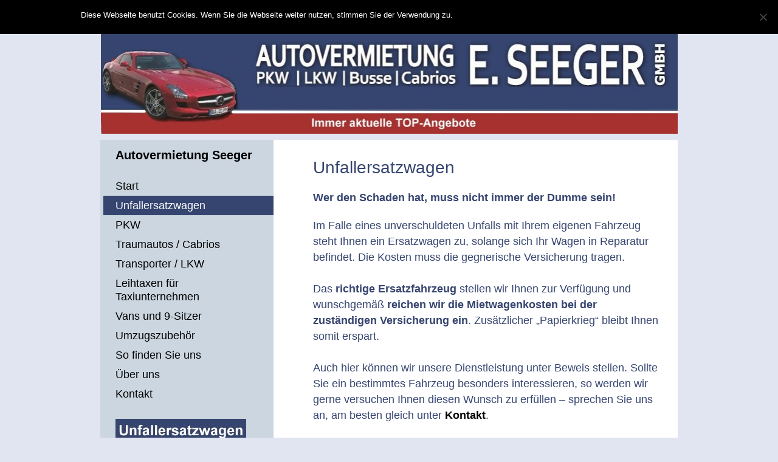

--- FILE ---
content_type: text/html; charset=UTF-8
request_url: https://www.autovermietung-seeger.de/unfallersatzwagen/
body_size: 6225
content:
<!DOCTYPE HTML>
<html lang="de" dir="ltr"  data-config='{"twitter":0,"plusone":0,"facebook":0,"style":"AVS"}'>

<head>
<!--[if lte IE 9]> <meta http-equiv="refresh" content="0; url=/ie"> <![endif]--> 
<meta charset="UTF-8">

<!-- Diese Seite wurde optimiert mit wpSEO (https://www.wpseo.org). -->
<title>Unfallersatzwagen – Unfallersatz in Darmstadt – Autovermietung Seeger | Autovermietung Seeger Darmstadt</title>
<meta name="description" content="Ihr Spezialist für Unfallersatz und Unfallersatzwagen im Rhein-Main-Gebiet und Darmstadt" />
<meta name="keywords" content="Unfallerersatz, Unfallersatzwagen, Autovermietung, Leihwagen, Mietwagen, Seeger, Darmstadt" />
<meta name="robots" content="index, follow" />
<link rel="canonical" href="https://www.autovermietung-seeger.de/unfallersatzwagen/" />

<meta http-equiv="X-UA-Compatible" content="IE=edge">
<meta name="viewport" content="width=device-width, initial-scale=1">

<link rel="shortcut icon" href="/wp-content/themes/yoo_master2_wp/favicon.ico">
<link rel="apple-touch-icon-precomposed" href="/wp-content/themes/yoo_master2_wp/apple_touch_icon.png">

<script type="text/javascript">
/* <![CDATA[ */
window._wpemojiSettings = {"baseUrl":"https:\/\/s.w.org\/images\/core\/emoji\/15.0.3\/72x72\/","ext":".png","svgUrl":"https:\/\/s.w.org\/images\/core\/emoji\/15.0.3\/svg\/","svgExt":".svg","source":{"concatemoji":"https:\/\/www.autovermietung-seeger.de\/wp-includes\/js\/wp-emoji-release.min.js?ver=6.6.2"}};
/*! This file is auto-generated */
!function(i,n){var o,s,e;function c(e){try{var t={supportTests:e,timestamp:(new Date).valueOf()};sessionStorage.setItem(o,JSON.stringify(t))}catch(e){}}function p(e,t,n){e.clearRect(0,0,e.canvas.width,e.canvas.height),e.fillText(t,0,0);var t=new Uint32Array(e.getImageData(0,0,e.canvas.width,e.canvas.height).data),r=(e.clearRect(0,0,e.canvas.width,e.canvas.height),e.fillText(n,0,0),new Uint32Array(e.getImageData(0,0,e.canvas.width,e.canvas.height).data));return t.every(function(e,t){return e===r[t]})}function u(e,t,n){switch(t){case"flag":return n(e,"\ud83c\udff3\ufe0f\u200d\u26a7\ufe0f","\ud83c\udff3\ufe0f\u200b\u26a7\ufe0f")?!1:!n(e,"\ud83c\uddfa\ud83c\uddf3","\ud83c\uddfa\u200b\ud83c\uddf3")&&!n(e,"\ud83c\udff4\udb40\udc67\udb40\udc62\udb40\udc65\udb40\udc6e\udb40\udc67\udb40\udc7f","\ud83c\udff4\u200b\udb40\udc67\u200b\udb40\udc62\u200b\udb40\udc65\u200b\udb40\udc6e\u200b\udb40\udc67\u200b\udb40\udc7f");case"emoji":return!n(e,"\ud83d\udc26\u200d\u2b1b","\ud83d\udc26\u200b\u2b1b")}return!1}function f(e,t,n){var r="undefined"!=typeof WorkerGlobalScope&&self instanceof WorkerGlobalScope?new OffscreenCanvas(300,150):i.createElement("canvas"),a=r.getContext("2d",{willReadFrequently:!0}),o=(a.textBaseline="top",a.font="600 32px Arial",{});return e.forEach(function(e){o[e]=t(a,e,n)}),o}function t(e){var t=i.createElement("script");t.src=e,t.defer=!0,i.head.appendChild(t)}"undefined"!=typeof Promise&&(o="wpEmojiSettingsSupports",s=["flag","emoji"],n.supports={everything:!0,everythingExceptFlag:!0},e=new Promise(function(e){i.addEventListener("DOMContentLoaded",e,{once:!0})}),new Promise(function(t){var n=function(){try{var e=JSON.parse(sessionStorage.getItem(o));if("object"==typeof e&&"number"==typeof e.timestamp&&(new Date).valueOf()<e.timestamp+604800&&"object"==typeof e.supportTests)return e.supportTests}catch(e){}return null}();if(!n){if("undefined"!=typeof Worker&&"undefined"!=typeof OffscreenCanvas&&"undefined"!=typeof URL&&URL.createObjectURL&&"undefined"!=typeof Blob)try{var e="postMessage("+f.toString()+"("+[JSON.stringify(s),u.toString(),p.toString()].join(",")+"));",r=new Blob([e],{type:"text/javascript"}),a=new Worker(URL.createObjectURL(r),{name:"wpTestEmojiSupports"});return void(a.onmessage=function(e){c(n=e.data),a.terminate(),t(n)})}catch(e){}c(n=f(s,u,p))}t(n)}).then(function(e){for(var t in e)n.supports[t]=e[t],n.supports.everything=n.supports.everything&&n.supports[t],"flag"!==t&&(n.supports.everythingExceptFlag=n.supports.everythingExceptFlag&&n.supports[t]);n.supports.everythingExceptFlag=n.supports.everythingExceptFlag&&!n.supports.flag,n.DOMReady=!1,n.readyCallback=function(){n.DOMReady=!0}}).then(function(){return e}).then(function(){var e;n.supports.everything||(n.readyCallback(),(e=n.source||{}).concatemoji?t(e.concatemoji):e.wpemoji&&e.twemoji&&(t(e.twemoji),t(e.wpemoji)))}))}((window,document),window._wpemojiSettings);
/* ]]> */
</script>
<style id='wp-emoji-styles-inline-css' type='text/css'>

	img.wp-smiley, img.emoji {
		display: inline !important;
		border: none !important;
		box-shadow: none !important;
		height: 1em !important;
		width: 1em !important;
		margin: 0 0.07em !important;
		vertical-align: -0.1em !important;
		background: none !important;
		padding: 0 !important;
	}
</style>
<link rel='stylesheet' id='contact-form-7-css' href='https://www.autovermietung-seeger.de/wp-content/plugins/contact-form-7/includes/css/styles.css?ver=5.9.8' type='text/css' media='all' />
<link rel='stylesheet' id='cookie-notice-front-css' href='https://www.autovermietung-seeger.de/wp-content/plugins/cookie-notice/css/front.min.css?ver=2.4.18' type='text/css' media='all' />
<link rel='stylesheet' id='walcf7-datepicker-css-css' href='https://www.autovermietung-seeger.de/wp-content/plugins/date-time-picker-for-contact-form-7/assets/css/jquery.datetimepicker.min.css?ver=1.0.0' type='text/css' media='all' />
<link rel='stylesheet' id='if-menu-site-css-css' href='https://www.autovermietung-seeger.de/wp-content/plugins/if-menu/assets/if-menu-site.css?ver=6.6.2' type='text/css' media='all' />
<script type="text/javascript" src="https://www.autovermietung-seeger.de/wp-includes/js/jquery/jquery.min.js?ver=3.7.1" id="jquery-core-js"></script>
<script type="text/javascript" src="https://www.autovermietung-seeger.de/wp-includes/js/jquery/jquery-migrate.min.js?ver=3.4.1" id="jquery-migrate-js"></script>
<script type="text/javascript" id="cookie-notice-front-js-before">
/* <![CDATA[ */
var cnArgs = {"ajaxUrl":"https:\/\/www.autovermietung-seeger.de\/wp-admin\/admin-ajax.php","nonce":"bbfc229582","hideEffect":"fade","position":"top","onScroll":true,"onScrollOffset":400,"onClick":false,"cookieName":"cookie_notice_accepted","cookieTime":2592000,"cookieTimeRejected":2592000,"globalCookie":false,"redirection":false,"cache":false,"revokeCookies":false,"revokeCookiesOpt":"automatic"};
/* ]]> */
</script>
<script type="text/javascript" src="https://www.autovermietung-seeger.de/wp-content/plugins/cookie-notice/js/front.min.js?ver=2.4.18" id="cookie-notice-front-js"></script>
<script type="text/javascript" src="https://www.autovermietung-seeger.de/wp-content/plugins/widgetkit/cache/uikit2-488b2d71.js?ver=6.6.2" id="uikit2-js"></script>
<script type="text/javascript" src="https://www.autovermietung-seeger.de/wp-content/plugins/widgetkit/cache/wk-scripts-ccd65b46.js?ver=6.6.2" id="wk-scripts-js"></script>
<link rel="https://api.w.org/" href="https://www.autovermietung-seeger.de/wp-json/" /><link rel="alternate" title="JSON" type="application/json" href="https://www.autovermietung-seeger.de/wp-json/wp/v2/pages/121" /><link rel="EditURI" type="application/rsd+xml" title="RSD" href="https://www.autovermietung-seeger.de/xmlrpc.php?rsd" />
<meta name="generator" content="WordPress 6.6.2" />
<link rel='shortlink' href='https://www.autovermietung-seeger.de/?p=121' />
<link rel="alternate" title="oEmbed (JSON)" type="application/json+oembed" href="https://www.autovermietung-seeger.de/wp-json/oembed/1.0/embed?url=https%3A%2F%2Fwww.autovermietung-seeger.de%2Funfallersatzwagen%2F" />
<link rel="alternate" title="oEmbed (XML)" type="text/xml+oembed" href="https://www.autovermietung-seeger.de/wp-json/oembed/1.0/embed?url=https%3A%2F%2Fwww.autovermietung-seeger.de%2Funfallersatzwagen%2F&#038;format=xml" />
<link rel="stylesheet" href="/wp-content/themes/yoo_master2_wp/styles/AVS/css/theme.css">
<link rel="stylesheet" href="/wp-content/themes/yoo_master2_wp/styles/AVS/css/custom.css">
<script src="/wp-content/themes/yoo_master2_wp/warp/vendor/uikit/js/uikit.js"></script>
<script src="/wp-content/themes/yoo_master2_wp/warp/vendor/uikit/js/components/autocomplete.js"></script>
<script src="/wp-content/themes/yoo_master2_wp/warp/vendor/uikit/js/components/search.js"></script>
<script src="/wp-content/themes/yoo_master2_wp/warp/vendor/uikit/js/components/tooltip.js"></script>
<script src="/wp-content/themes/yoo_master2_wp/warp/js/social.js"></script>
<script src="/wp-content/themes/yoo_master2_wp/js/theme.js"></script>
</head>

<body class="page-template-default page page-id-121 tm-sidebar-a-left tm-sidebars-1 tm-isblog wp-page wp-page-121 cookies-not-set">

	<div class="uk-container uk-container-center">

		
				
						<nav class="tm-navbar uk-navbar">

			
						<a href="#offcanvas" class="uk-navbar-toggle uk-visible-small" data-uk-offcanvas></a>
			
			
			
		</nav>
		
				<section id="tm-top-a" class="tm-top-a uk-grid" data-uk-grid-match="{target:'> div > .uk-panel'}" data-uk-grid-margin>
<div class="uk-width-1-1"><div class="uk-panel widget_widgetkit">

<div id="wk-gridc2f" class="uk-grid-width-1-1 uk-grid uk-grid-match uk-grid-collapse uk-text-left " data-uk-grid-match="{target:'> div > .uk-panel', row:true}" data-uk-grid-margin >


    <div>
        <div class="uk-panel">

            
            
                        <div class="uk-text-center uk-panel-teaser"><img src="/wp-content/uploads/header.jpg" alt="Header" width="950" height="200"></div>
            
            
            
            
            
            
            
            
            
        </div>
    </div>


</div>

<script>
(function($){

    // get the images of the gallery and replace it by a canvas of the same size to fix the problem with overlapping images on load.
    $('img[width][height]:not(.uk-overlay-panel)', $('#wk-gridc2f')).each(function() {

        var $img = $(this);

        if (this.width == 'auto' || this.height == 'auto' || !$img.is(':visible')) {
            return;
        }

        var $canvas = $('<canvas class="uk-responsive-width"></canvas>').attr({width:$img.attr('width'), height:$img.attr('height')}),
            img = new Image,
            release = function() {
                $canvas.remove();
                $img.css('display', '');
                release = function(){};
            };

        $img.css('display', 'none').after($canvas);

        $(img).on('load', function(){ release(); });
        setTimeout(function(){ release(); }, 1000);

        img.src = this.src;

    });

})(jQuery);
</script>
</div></div>
</section>
		
		
				<div id="tm-middle" class="tm-middle uk-grid" data-uk-grid-match data-uk-grid-margin>

						<div class="tm-main uk-width-medium-7-10 uk-push-3-10">

				
								<main id="tm-content" class="tm-content">

					
					    
    <article class="uk-article">

        
                <h1 class="uk-article-title">Unfallersatzwagen</h1>
        
        <p><strong>Wer den Schaden hat, muss nicht immer der Dumme sein!</strong></p>
<p>Im Falle eines unverschuldeten Unfalls mit Ihrem eigenen Fahrzeug steht Ihnen ein Ersatzwagen zu, solange sich Ihr Wagen in Reparatur befindet. Die Kosten muss die gegnerische Versicherung tragen.<br />
 <br />
 Das <strong>richtige Ersatzfahrzeug</strong> stellen wir Ihnen zur Verfügung und wunschgemäß <strong>reichen wir die Mietwagenkosten bei der zuständigen Versicherung ein</strong>. Zusätzlicher &#8222;Papierkrieg&#8220; bleibt Ihnen somit erspart.<br />
 <br />
 Auch hier können wir unsere Dienstleistung unter Beweis stellen. Sollte Sie ein bestimmtes Fahrzeug besonders interessieren, so werden wir gerne versuchen Ihnen diesen Wunsch zu erfüllen &#8211; sprechen Sie uns an, am besten gleich unter <a href="kontakt" target="_self">Kontakt</a>.</p>
<p><strong>Wählen Sie aus unserem reichhaltigen Angebot: </strong><br />
  </p>
<p><a href="pkw"><img fetchpriority="high" decoding="async" title="Unfallersatzwagen Autovermietung Seeger Darmstadt" src="http://wp.autovermietung-seeger.de/wp-content/uploads/avs_banner_unfallersatzwagen.png" alt="Unfallersatzwagen Autovermietung Seeger Darmstadt" width="600" height="120" /></a></p>
        
    </article>

    

				</main>
				
				
			</div>
			
                                                            <aside class="tm-sidebar-a uk-width-medium-3-10 uk-pull-7-10"><div class="uk-panel uk-panel-box uk-hidden-small widget_nav_menu"><h3 class="uk-panel-title">Autovermietung Seeger</h3><ul class="uk-nav uk-nav-parent-icon uk-nav-side" data-uk-nav="{}"><li><a href="https://www.autovermietung-seeger.de/" class="">Start</a></li><li class="uk-active"><a href="https://www.autovermietung-seeger.de/unfallersatzwagen/" class="">Unfallersatzwagen</a></li><li><a href="https://www.autovermietung-seeger.de/pkw/" class="">PKW</a></li><li><a href="https://www.autovermietung-seeger.de/traumautos-cabrios/" class="">Traumautos / Cabrios</a></li><li><a href="https://www.autovermietung-seeger.de/transporter/" class="">Transporter / LKW</a></li><li><a href="https://www.autovermietung-seeger.de/leihtaxen-fuer-taxiunternehmen/" class="">Leihtaxen für Taxiunternehmen</a></li><li><a href="https://www.autovermietung-seeger.de/vans-und-9-sitzer/" class="">Vans und 9-Sitzer</a></li><li><a href="https://www.autovermietung-seeger.de/pkw-anhaenger-umzugszubehoer/" class="">Umzugszubehör</a></li><li><a href="https://www.autovermietung-seeger.de/so-finden-sie-uns/" class="">So finden Sie uns</a></li><li><a href="https://www.autovermietung-seeger.de/ueber-uns/" class="">Über uns</a></li><li><a href="https://www.autovermietung-seeger.de/kontakt/" class="">Kontakt</a></li></ul></div>
<div class="uk-panel uk-panel-box widget_text"><img src="/wp-content/uploads/avs_banner_unfallersatzwagen_small.jpg"><br><br>
<img src="/wp-content/uploads/avs_banner_leihtaxen.jpg"></div>
<div class="uk-panel uk-panel-box widget_text"><table style="border-style: solid; border-color: #C8D0E8;" cellpadding="10" bgcolor="#364570">
<tbody>
<tr>
<td>
<span style="color:#ffffff; font-size: 18px; font-weight:bold;">Weitere Reduzierung der Selbstbeteiligung auf Anfrage möglich!</span></span></td>
</tr>
</tbody>
</table>
</div></aside>
                        
		</div>
		
		
		
				<footer id="tm-footer" class="tm-footer">

						<a class="tm-totop-scroller" data-uk-smooth-scroll href="#"></a>
			
			<div class="uk-panel widget_widgetkit">

<div id="wk-gridaba" class="uk-grid-width-1-1 uk-grid-width-small-1-2 uk-grid-width-medium-1-4 uk-grid uk-grid-match uk-text-left " data-uk-grid-match="{target:'> div > .uk-panel', row:true}" data-uk-grid-margin >


    <div>
        <div class="uk-panel">

            
            
            
            
                        <h3 class="uk-panel-title">

                                    Autovermietung                
                
            </h3>
            
            
            
                        <div class="uk-margin"><a href="/">Start</a><br>
<a href="/unfallersatzwagen">Unfallersatzwagen</a><br>
<a href="/pkw"> PKW</a><br>
<a href="/traumautos-cabrios">Traumautos / Cabrios</a><br>
<a href="/transporter">Transporter</a><br>
<a href="/leihtaxen-fuer-taxiunternehmen">Leihtaxen für Taxiunternehmen</a><br>    
<a href="/vans-und-9-sitzer">Vans und 9-Sitzer</a><br></div>
            
            
            
            
        </div>
    </div>


    <div>
        <div class="uk-panel">

            
            
            
            
                        <h3 class="uk-panel-title">

                                    Seeger                
                
            </h3>
            
            
            
                        <div class="uk-margin"><a href="/kontakt">Kontakt</a><br>
<a href="/so-finden-sie-uns">So finden Sie uns</a><br>
<a href="/ueber-uns">Über uns</a><br>
<a href="/impressum">Impressum</a><br>
<a href="/datenschutz">Datenschutz</a><br></div>
            
            
            
            
        </div>
    </div>


    <div>
        <div class="uk-panel">

            
            
            
            
                        <h3 class="uk-panel-title">

                                    Kontakt                
                
            </h3>
            
            
            
                        <div class="uk-margin"><a href="/kontakt"<b>Autovermietung<br> E. Seeger GmbH<br></b></a>
Sensfelderweg 26<br>
64293 Darmstadt<br>
<hr><span class="tt-footer-kontakt " >

Telefon: +49 (0) 6151 89 84 83<br>
info(at)autovermietung-seeger.de
</span></div>
            
            
            
            
        </div>
    </div>


    <div>
        <div class="uk-panel">

            
            
            
            
                        <h3 class="uk-panel-title">

                                    So finden Sie uns                
                
            </h3>
            
            
            
                        <div class="uk-margin"><a href="/so-finden-sie-uns"><img decoding="async" src="/wp-content/uploads/so-finden-sie-uns.jpg"></a></div>
            
            
            
            
        </div>
    </div>


</div>

<script>
(function($){

    // get the images of the gallery and replace it by a canvas of the same size to fix the problem with overlapping images on load.
    $('img[width][height]:not(.uk-overlay-panel)', $('#wk-gridaba')).each(function() {

        var $img = $(this);

        if (this.width == 'auto' || this.height == 'auto' || !$img.is(':visible')) {
            return;
        }

        var $canvas = $('<canvas class="uk-responsive-width"></canvas>').attr({width:$img.attr('width'), height:$img.attr('height')}),
            img = new Image,
            release = function() {
                $canvas.remove();
                $img.css('display', '');
                release = function(){};
            };

        $img.css('display', 'none').after($canvas);

        $(img).on('load', function(){ release(); });
        setTimeout(function(){ release(); }, 1000);

        img.src = this.src;

    });

})(jQuery);
</script>
</div>
		</footer>
		
	</div>

	<script type="text/javascript" src="https://www.autovermietung-seeger.de/wp-includes/js/dist/hooks.min.js?ver=2810c76e705dd1a53b18" id="wp-hooks-js"></script>
<script type="text/javascript" src="https://www.autovermietung-seeger.de/wp-includes/js/dist/i18n.min.js?ver=5e580eb46a90c2b997e6" id="wp-i18n-js"></script>
<script type="text/javascript" id="wp-i18n-js-after">
/* <![CDATA[ */
wp.i18n.setLocaleData( { 'text direction\u0004ltr': [ 'ltr' ] } );
/* ]]> */
</script>
<script type="text/javascript" src="https://www.autovermietung-seeger.de/wp-content/plugins/contact-form-7/includes/swv/js/index.js?ver=5.9.8" id="swv-js"></script>
<script type="text/javascript" id="contact-form-7-js-extra">
/* <![CDATA[ */
var wpcf7 = {"api":{"root":"https:\/\/www.autovermietung-seeger.de\/wp-json\/","namespace":"contact-form-7\/v1"}};
/* ]]> */
</script>
<script type="text/javascript" id="contact-form-7-js-translations">
/* <![CDATA[ */
( function( domain, translations ) {
	var localeData = translations.locale_data[ domain ] || translations.locale_data.messages;
	localeData[""].domain = domain;
	wp.i18n.setLocaleData( localeData, domain );
} )( "contact-form-7", {"translation-revision-date":"2024-06-05 06:37:53+0000","generator":"GlotPress\/4.0.1","domain":"messages","locale_data":{"messages":{"":{"domain":"messages","plural-forms":"nplurals=2; plural=n != 1;","lang":"de"},"Error:":["Fehler:"]}},"comment":{"reference":"includes\/js\/index.js"}} );
/* ]]> */
</script>
<script type="text/javascript" src="https://www.autovermietung-seeger.de/wp-content/plugins/contact-form-7/includes/js/index.js?ver=5.9.8" id="contact-form-7-js"></script>
<script type="text/javascript" src="https://www.autovermietung-seeger.de/wp-content/plugins/date-time-picker-for-contact-form-7/assets/js/jquery.datetimepicker.full.min.js?ver=6.6.2" id="walcf7-datepicker-js-js"></script>
<script type="text/javascript" src="https://www.autovermietung-seeger.de/wp-content/plugins/date-time-picker-for-contact-form-7/assets/js/datetimepicker.js?ver=1.0.0" id="walcf7-datepicker-js"></script>

		<!-- Cookie Notice plugin v2.4.18 by Hu-manity.co https://hu-manity.co/ -->
		<div id="cookie-notice" role="dialog" class="cookie-notice-hidden cookie-revoke-hidden cn-position-top" aria-label="Cookie Notice" style="background-color: rgba(0,0,0,1);"><div class="cookie-notice-container" style="color: #fff"><span id="cn-notice-text" class="cn-text-container">Diese Webseite benutzt Cookies. Wenn Sie die Webseite weiter nutzen, stimmen Sie der Verwendung zu.</span><span id="cn-notice-buttons" class="cn-buttons-container"><a href="#" id="cn-accept-cookie" data-cookie-set="accept" class="cn-set-cookie cn-button cn-button-custom button" aria-label="OK">OK</a><a href="https://www.autovermietung-seeger.de/datenschutz/" target="_blank" id="cn-more-info" class="cn-more-info cn-button cn-button-custom button" aria-label="Mehr Information finden Sie in der Datenschutz-Erklärung.">Mehr Information finden Sie in der Datenschutz-Erklärung.</a></span><span id="cn-close-notice" data-cookie-set="accept" class="cn-close-icon" title="Nein"></span></div>
			
		</div>
		<!-- / Cookie Notice plugin -->
		<div id="offcanvas" class="uk-offcanvas">
		<div class="uk-offcanvas-bar"><ul class="uk-nav uk-nav-offcanvas"><li><a href="https://www.autovermietung-seeger.de/" class="">Start</a></li><li class="uk-active"><a href="https://www.autovermietung-seeger.de/unfallersatzwagen/" class="">Unfallersatzwagen</a></li><li><a href="https://www.autovermietung-seeger.de/pkw/" class="">PKW</a></li><li><a href="https://www.autovermietung-seeger.de/traumautos-cabrios/" class="">Traumautos / Cabrios</a></li><li><a href="https://www.autovermietung-seeger.de/transporter/" class="">Transporter / LKW</a></li><li><a href="https://www.autovermietung-seeger.de/leihtaxen-fuer-taxiunternehmen/" class="">Leihtaxen für Taxiunternehmen</a></li><li><a href="https://www.autovermietung-seeger.de/vans-und-9-sitzer/" class="">Vans und 9-Sitzer</a></li><li><a href="https://www.autovermietung-seeger.de/pkw-anhaenger-umzugszubehoer/" class="">Umzugszubehör</a></li><li><a href="https://www.autovermietung-seeger.de/so-finden-sie-uns/" class="">So finden Sie uns</a></li><li><a href="https://www.autovermietung-seeger.de/ueber-uns/" class="">Über uns</a></li><li><a href="https://www.autovermietung-seeger.de/kontakt/" class="">Kontakt</a></li></ul>
<ul class="uk-nav uk-nav-offcanvas"><li><a href="https://www.autovermietung-seeger.de/impressum/" class="">Impressum</a></li></ul></div>
	</div>
	
</body>
</html>

--- FILE ---
content_type: text/css
request_url: https://www.autovermietung-seeger.de/wp-content/themes/yoo_master2_wp/styles/AVS/css/custom.css
body_size: 1169
content:
/* arimo-regular - latin */
@font-face {
  font-family: 'Arimo';
  font-style: normal;
  font-weight: 400;
  src: local(''),
       url('../wp-content/themes/yoo_master2_wp/warp/fontsarimo-v27-latin-regular.woff2') format('woff2'), /* Chrome 26+, Opera 23+, Firefox 39+ */
       url('../wp-content/themes/yoo_master2_wp/warp/fontsarimo-v27-latin-regular.woff') format('woff'); /* Chrome 6+, Firefox 3.6+, IE 9+, Safari 5.1+ */
}

/* arimo-500 - latin */
@font-face {
  font-family: 'Arimo';
  font-style: normal;
  font-weight: 500;
  src: local(''),
       url('../wp-content/themes/yoo_master2_wp/warp/fontsarimo-v27-latin-500.woff2') format('woff2'), /* Chrome 26+, Opera 23+, Firefox 39+ */
       url('../wp-content/themes/yoo_master2_wp/warp/fontsarimo-v27-latin-500.woff') format('woff'); /* Chrome 6+, Firefox 3.6+, IE 9+, Safari 5.1+ */
}

/* arimo-600 - latin */
@font-face {
  font-family: 'Arimo';
  font-style: normal;
  font-weight: 600;
  src: local(''),
       url('../wp-content/themes/yoo_master2_wp/warp/fontsarimo-v27-latin-600.woff2') format('woff2'), /* Chrome 26+, Opera 23+, Firefox 39+ */
       url('../wp-content/themes/yoo_master2_wp/warp/fontsarimo-v27-latin-600.woff') format('woff'); /* Chrome 6+, Firefox 3.6+, IE 9+, Safari 5.1+ */
}

/* arimo-700 - latin */
@font-face {
  font-family: 'Arimo';
  font-style: normal;
  font-weight: 700;
  src: local(''),
       url('../wp-content/themes/yoo_master2_wp/warp/fontsarimo-v27-latin-700.woff2') format('woff2'), /* Chrome 26+, Opera 23+, Firefox 39+ */
       url('../wp-content/themes/yoo_master2_wp/warp/fontsarimo-v27-latin-700.woff') format('woff'); /* Chrome 6+, Firefox 3.6+, IE 9+, Safari 5.1+ */
}

/* arimo-italic - latin */
@font-face {
  font-family: 'Arimo';
  font-style: italic;
  font-weight: 400;
  src: local(''),
       url('../wp-content/themes/yoo_master2_wp/warp/fontsarimo-v27-latin-italic.woff2') format('woff2'), /* Chrome 26+, Opera 23+, Firefox 39+ */
       url('../wp-content/themes/yoo_master2_wp/warp/fontsarimo-v27-latin-italic.woff') format('woff'); /* Chrome 6+, Firefox 3.6+, IE 9+, Safari 5.1+ */
}

/* arimo-500italic - latin */
@font-face {
  font-family: 'Arimo';
  font-style: italic;
  font-weight: 500;
  src: local(''),
       url('../wp-content/themes/yoo_master2_wp/warp/fontsarimo-v27-latin-500italic.woff2') format('woff2'), /* Chrome 26+, Opera 23+, Firefox 39+ */
       url('../wp-content/themes/yoo_master2_wp/warp/fontsarimo-v27-latin-500italic.woff') format('woff'); /* Chrome 6+, Firefox 3.6+, IE 9+, Safari 5.1+ */
}

/* arimo-600italic - latin */
@font-face {
  font-family: 'Arimo';
  font-style: italic;
  font-weight: 600;
  src: local(''),
       url('../wp-content/themes/yoo_master2_wp/warp/fontsarimo-v27-latin-600italic.woff2') format('woff2'), /* Chrome 26+, Opera 23+, Firefox 39+ */
       url('../wp-content/themes/yoo_master2_wp/warp/fontsarimo-v27-latin-600italic.woff') format('woff'); /* Chrome 6+, Firefox 3.6+, IE 9+, Safari 5.1+ */
}

/* arimo-700italic - latin */
@font-face {
  font-family: 'Arimo';
  font-style: italic;
  font-weight: 700;
  src: local(''),
       url('../wp-content/themes/yoo_master2_wp/warp/fontsarimo-v27-latin-700italic.woff2') format('woff2'), /* Chrome 26+, Opera 23+, Firefox 39+ */
       url('../wp-content/themes/yoo_master2_wp/warp/fontsarimo-v27-latin-700italic.woff') format('woff'); /* Chrome 6+, Firefox 3.6+, IE 9+, Safari 5.1+ */
}




/* Autovermietung Seeger Design by www.suessmannWeb.de */

/* fornatuert contact form 7 felder*/
@media (max-width: 767px) {
	.wpcf7-form input,
	.wpcf7-form textarea,
	.wpcf7-form select {
		width: 98%;
	}

}

/* .uk-grid > * {
    margin-bottom: -15px;
    padding-left: 35px;
} */

a, .uk-link {
    color: #000000;
    cursor: pointer;
    text-decoration: none;
	font-weight: bold;
}
a:hover, .uk-link:hover {
    color: #364570;
    text-decoration: underline;
}

.tm-top-a .uk-grid:not(.uk-grid-preserve) {
    margin-left: 1px;
    margin-top: 15px;
}
/* unterer Abstand vom Header zum Textblock */
.tm-top-a .uk-grid > * {
    margin-bottom: -25px;
}
/* #tm-top-a > div { background-color: #d9e2be; } */

 
/* nur für smartphone view */
@media (max-width: 767px) {
	.uk-article  {  
		background-color: #FFFFFF; 
		padding-top: 10px;
		padding-left: 20px;
		padding-bottom: 10px;
		padding-right: 10px;

	}	
}
/* tablet und pc view */
@media (min-width: 767px) {
	.uk-article  {  
		background-color: #FFFFFF; 
		padding-top: 30px;
		padding-left: 30px;
		padding-bottom: 30px;
		padding-right: 30px;
		border-bottom: 30px solid #FFFFFF;
	}	
}


/* nur für smartphone view */
@media (max-width: 767px) {
	.uk-article-title {
		font-size: 24px;
		font-weight: normal;
		line-height: 32px;
		text-transform: none;
	}
}

/* tablet und pc view */
@media (min-width: 767px) {
	.tm-middle {
		background-color: #CCD6E0;
		max-width: 100%;  
		margin-left: 0px;  
	}
}
@media (max-width: 767px) {
	.tm-middle {
		background-color: #CCD6E0;
		max-width: 100%;  
		margin-left: 0px;  
	}
}

/* tablet und pc view */
@media (min-width: 767px) {
.tm-main {
    background-color: #ffffff;
    padding-left: 35px;
}
}
/* nur für smartphone view */
@media (max-width: 767px) {
	.tm-main {
		padding-left: 0;
	}
}
/* nur für smartphone view */
@media (max-width: 767px) {
.tm-navbar {
    background-color: #ccd6e0;
    border-width: 0 0 1px;
    margin: 0 -7px 0px;
}
}

/*sidebar menu */
.tm-sidebar-a .uk-panel-box {
    /* background: #ccd6e0 none repeat scroll 0 0; */
    color: #444444;
    margin-left: -10px;
    /* margin-right: -30px; */
    padding-left: 0;
    padding-top: 10px;
	line-height: 22px;
	font-size:18px;
}

.tm-sidebar-a a, .uk-link {
    /* color: #E1E5F2; */
    cursor: pointer;
    text-decoration: none;
	font-weight: normal;
}
.tm-sidebar-a a:hover, .uk-link:hover {
    color: #FFFFFF;
    text-decoration: none;
}

.tm-sidebar-a .uk-panel-title {
    color: #000000;
    font-size: 20px;
    font-weight: bold;
    line-height: 30px;
    margin-bottom: 20px;
    margin-top: 0;
    text-transform: none;
}

.uk-panel-box {
		background-color: #CCD6E0;
		margin-bottom: -40px;
		/* background: #f5f5f5 none repeat scroll 0 0; */
}


/* .tm-sidebar-a {
	background-clip: content-box;
} */


.uk-nav-side > li.uk-active > a {
    background: #364570 none repeat scroll 0 0;
    color: #ffffff;
	font-weight:normal;
}

.uk-nav-side > li > a:hover, .uk-nav-side > li > a:focus {
    background: #7C96B1 none repeat scroll 0 0;
    color: #444444;
    outline: medium none;
	font-weight: normal;
}
/* gallery navigation*/
.uk-slidenav-contrast {
    color: #A4A4A4;
}
.uk-slidenav-contrast:hover, .uk-slidenav-contrast:focus {
    color: #364570;
}

/* Gesamtbreite und Höhe der Seite */

/* tablet und pc view */
@media (min-width: 767px) {
	.uk-container {
		margin-top: -65px;
		max-width: 1030px;
		padding: 0 40px 15px;
	}
}
/* smartphone view */
@media (max-width: 767px) {
	.uk-container {
		max-width: 1030px;
		padding-top: 0px;
		padding-right: 10px;
		padding-bottom: 5px;
		padding-left:	10px;
	}
}

.tm-footer {
	background-color:#364570;
	color:#BCBCBC;
	padding-bottom:25px;
	padding-left: 25px;
	padding-right: 25px;
	padding-top: 25px;
	margin-top:0px;
}


.tm-footer .uk-panel-title {
    color: #CCD6E0;
    font-size: 20px;
    font-weight: bold;
    line-height: 26px;
    margin-bottom: 20px;
    margin-top: 0;
    text-transform: none;
}

.tm-footer a, .uk-link {
    color: #E1E5F2;
    cursor: pointer;
    text-decoration: none;
	font-weight: normal;
}
.tm-footer a:hover, .uk-link:hover {
    color: #FFFFFF;
    text-decoration: underline;
}

.tt-gallery .uk-panel-title {
    color: #364570;
    font-size: 23px;
    font-weight: normal;
    line-height: 30px;
    margin-bottom: 20px;
    margin-top: 0;
    text-transform: none;
}

.tt-gallery h4, .uk-h4 {
    font-size: 23px;
    line-height: 31px;
    text-align: center;
}

.tt-gallery-leihtaxen{
    margin-left: auto;
    margin-right: auto;
    width: 6em
}

.tt-footer-kontakt {
	font-size: 13px;
	line-height: 0px;
}